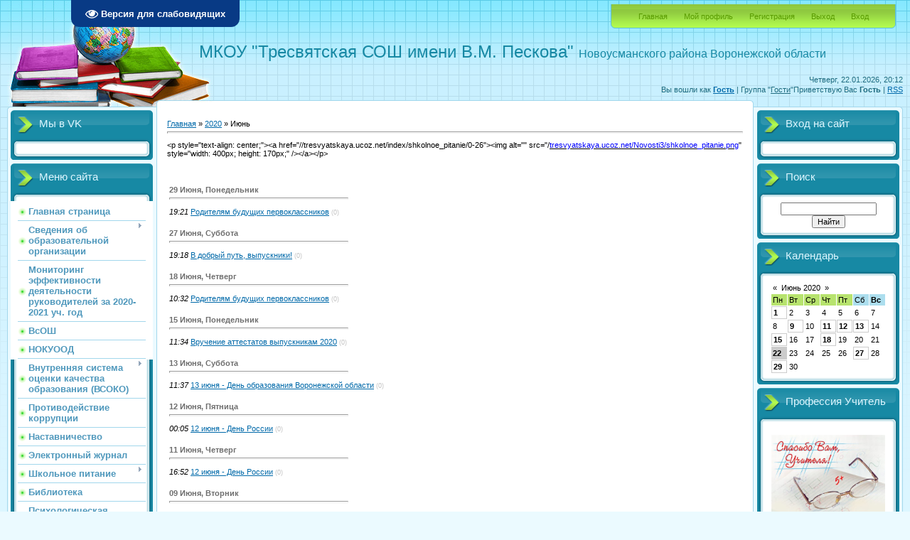

--- FILE ---
content_type: text/html; charset=UTF-8
request_url: https://tresvyatskaya.ucoz.net/news/2020-06
body_size: 10512
content:
<!DOCTYPE html>
<html><head>

<meta http-equiv="content-type" content="text/html; charset=UTF-8">
<meta http-equiv="X-UA-Compatible" content="IE=edge">
<title>Июнь 2020 - Новости сайта - МКОУ Тресвятская СОШ имени В.М. Пескова</title>


<link type="text/css" rel="StyleSheet" href="/.s/src/css/805.css">

	<link rel="stylesheet" href="/.s/src/base.min.css?v=221108" />
	<link rel="stylesheet" href="/.s/src/layer7.min.css?v=221108" />

	<script src="/.s/src/jquery-1.12.4.min.js"></script>
	
	<script src="/.s/src/uwnd.min.js?v=221108"></script>
	<script src="//s747.ucoz.net/cgi/uutils.fcg?a=uSD&ca=2&ug=999&isp=1&r=0.116815918433602"></script>
	<link rel="stylesheet" href="/.s/src/ulightbox/ulightbox.min.css" />
	<link rel="stylesheet" href="/.s/src/social.css" />
	<script src="/.s/src/ulightbox/ulightbox.min.js"></script>
	<script src="/.s/src/visually_impaired.min.js"></script>
	<script>
/* --- UCOZ-JS-DATA --- */
window.uCoz = {"sign":{"7253":"Начать слайд-шоу","7287":"Перейти на страницу с фотографией.","5458":"Следующий","7252":"Предыдущий","7254":"Изменить размер","3125":"Закрыть","7251":"Запрошенный контент не может быть загружен. Пожалуйста, попробуйте позже.","5255":"Помощник"},"module":"news","uLightboxType":1,"country":"US","site":{"id":"etresvyatskaya","host":"tresvyatskaya.ucoz.net","domain":null},"ssid":"047313136662356161337","layerType":7,"language":"ru"};
/* --- UCOZ-JS-CODE --- */
	var uhe    = 2;
	var lng    = 'ru';
	var has    = 0;
	var imgs   = 0;
	var bg     = 0;
	var hwidth = 0;
	var bgs    = [1, 2 ];
	var fonts  = [18];
	var eyeSVG = '<?xml version="1.0" encoding="utf-8"?><svg width="18" height="18" viewBox="0 0 1750 1750" xmlns="http://www.w3.org/2000/svg"><path fill="#ffffff" d="M1664 960q-152-236-381-353 61 104 61 225 0 185-131.5 316.5t-316.5 131.5-316.5-131.5-131.5-316.5q0-121 61-225-229 117-381 353 133 205 333.5 326.5t434.5 121.5 434.5-121.5 333.5-326.5zm-720-384q0-20-14-34t-34-14q-125 0-214.5 89.5t-89.5 214.5q0 20 14 34t34 14 34-14 14-34q0-86 61-147t147-61q20 0 34-14t14-34zm848 384q0 34-20 69-140 230-376.5 368.5t-499.5 138.5-499.5-139-376.5-368q-20-35-20-69t20-69q140-229 376.5-368t499.5-139 499.5 139 376.5 368q20 35 20 69z"/></svg>';
	jQuery(function ($) {
		document.body.insertAdjacentHTML('afterBegin', '<a id="uhvb" class="in-body top-left" style="background-color:#083a85; color:#ffffff; " href="javascript:;" onclick="uvcl();" itemprop="copy">'+eyeSVG+' <b>Версия для слабовидящих</b></a>');
		uhpv(has);
	});
	
 function uSocialLogin(t) {
			var params = {"ok":{"width":710,"height":390},"yandex":{"height":515,"width":870},"facebook":{"width":950,"height":520},"google":{"height":600,"width":700},"vkontakte":{"width":790,"height":400}};
			var ref = escape(location.protocol + '//' + ('tresvyatskaya.ucoz.net' || location.hostname) + location.pathname + ((location.hash ? ( location.search ? location.search + '&' : '?' ) + 'rnd=' + Date.now() + location.hash : ( location.search || '' ))));
			window.open('/'+t+'?ref='+ref,'conwin','width='+params[t].width+',height='+params[t].height+',status=1,resizable=1,left='+parseInt((screen.availWidth/2)-(params[t].width/2))+',top='+parseInt((screen.availHeight/2)-(params[t].height/2)-20)+'screenX='+parseInt((screen.availWidth/2)-(params[t].width/2))+',screenY='+parseInt((screen.availHeight/2)-(params[t].height/2)-20));
			return false;
		}
		function TelegramAuth(user){
			user['a'] = 9; user['m'] = 'telegram';
			_uPostForm('', {type: 'POST', url: '/index/sub', data: user});
		}
function loginPopupForm(params = {}) { new _uWnd('LF', ' ', -250, -100, { closeonesc:1, resize:1 }, { url:'/index/40' + (params.urlParams ? '?'+params.urlParams : '') }) }
/* --- UCOZ-JS-END --- */
</script>

	<style>.UhideBlock{display:none; }</style>
	<script type="text/javascript">new Image().src = "//counter.yadro.ru/hit;noadsru?r"+escape(document.referrer)+(screen&&";s"+screen.width+"*"+screen.height+"*"+(screen.colorDepth||screen.pixelDepth))+";u"+escape(document.URL)+";"+Date.now();</script>
</head>
<body contenteditable="true">
<div id="utbr8214" rel="s747"></div>

<div class="wrap">
<div class="contanier">
<!--U1AHEADER1Z--><!--?if(news='forum')?--><div class="header-right-forum"><div class="header-forum"><!--?else?--><div class="header-right"><div class="header"><!--?endif?-->
<div class="date">Четверг, 22.01.2026, 20:12</div>
<div class="user-bar"><!--?if()?--><!--<s5200>-->Вы вошли как<!--</s>--> <a href=""><b>Гость</b></a> | <!--<s3167>-->Группа<!--</s>--> "<u>Гости</u>"<!--?else?--><!--<s5212>-->Приветствую Вас<!--</s>--> <b>Гость</b><!--?endif?--> <!--?if(https://tresvyatskaya.ucoz.net/news/rss/)?-->| <a href="https://tresvyatskaya.ucoz.net/news/rss/">RSS</a><!--?endif?--></div>
<h1 align="left"><!-- <logo> --><span style="font-size: 18pt;">МКОУ&nbsp;"Тресвятская СОШ имени В.М. Пескова"&nbsp;</span><span style="font-size: 18pt;"><font size="4"><font size="3">Новоусманского района Воронежской области</font> </font></span></h1><h1 align="left"><span style="font-size: 18pt;">&nbsp;&nbsp;&nbsp;&nbsp;&nbsp;&nbsp;&nbsp;&nbsp;&nbsp;&nbsp;&nbsp;&nbsp;&nbsp;&nbsp;&nbsp;&nbsp;&nbsp;&nbsp;&nbsp;&nbsp;&nbsp;</span><span style="font-size: 18pt;"><br></span></h1><strong>
</strong><div class="navigation"><font size="4"><br></font></div><div class="navigation"><span style="font-size: 18pt;"><!-- </logo> --></span><a href="http://tresvyatskaya.ucoz.net/"><!--<s5176>-->Главная<!--</s>--></a> <!--?if()?--><a href=""><!--<s5214>-->Мой профиль<!--</s>--></a><!--?else?--> <a href="/register"><!--<s3089>-->Регистрация<!--</s>--></a><!--?endif?--> <!--?if()?--> <a href="/index/10"><!--<s5164>-->Выход<!--</s>--></a><!--?else?--> <a href="javascript:;" rel="nofollow" onclick="loginPopupForm(); return false;"><!--<s3087>-->Вход<!--</s>--></a><!--?endif?--></div>

</div></div> </div></div><!--/U1AHEADER1Z-->

<!-- <middle> -->
<table class="main-table">
<tbody><tr>
<td class="left-side-block">
<!--U1CLEFTER1Z-->
<!-- <block3009> -->
<div class="block">
<div class="block-title"><!-- <bt> -->Мы в VK<!-- </bt> --></div>
<div class="block-top"><div class="block-content"><!-- <bc> --><script type="text/javascript" src="https://vk.com/js/api/openapi.js?150"></script>

<!-- VK Widget -->
<div id="vk_groups"></div>
<script type="text/javascript">
VK.Widgets.Group("vk_groups", {mode: 1}, 191351040);
</script><!-- </bc> --></div></div>
</div>
<!-- </block3009> -->

<!-- <block1> -->

<div class="block">
<div class="block-title"><!-- <bt> --><!--<s5184>-->Меню сайта<!--</s>--><!-- </bt> --></div>
<div class="block-top"><div class="block-content"><!-- <bc> --><div id="uMenuDiv1" class="uMenuV" style="position:relative;"><ul class="uMenuRoot">
<li><div class="umn-tl"><div class="umn-tr"><div class="umn-tc"></div></div></div><div class="umn-ml"><div class="umn-mr"><div class="umn-mc"><div class="uMenuItem"><a href="/"><span>Главная страница</span></a></div></div></div></div><div class="umn-bl"><div class="umn-br"><div class="umn-bc"><div class="umn-footer"></div></div></div></div></li>
<li style="position:relative;"><div class="umn-tl"><div class="umn-tr"><div class="umn-tc"></div></div></div><div class="umn-ml"><div class="umn-mr"><div class="umn-mc"><div class="uMenuItem"><div class="uMenuArrow"></div><a href="http://tresvyatskaya.ucoz.net/index/svedenija_ob_obrazovatelnoj_organizacii/0-4"><span>Сведения об образовательной организации</span></a></div></div></div></div><div class="umn-bl"><div class="umn-br"><div class="umn-bc"><div class="umn-footer"></div></div></div></div><ul style="display:none;">
<li><div class="uMenuItem"><a href="http://tresvyatskaya.ucoz.net/index/svedenija_ob_obrazovatelnoj_organizacii/0-4"><span>Основные сведения</span></a></div></li>
<li><div class="uMenuItem"><a href="http://tresvyatskaya.ucoz.net/index/struktura_i_organy_upravlenija/0-5"><span>Структура и органы управления образовательной организацией</span></a></div></li>
<li><div class="uMenuItem"><a href="http://tresvyatskaya.ucoz.net/index/dokumentacija/0-6"><span>Документы</span></a></div></li>
<li><div class="uMenuItem"><a href="http://tresvyatskaya.ucoz.net/index/obrazovanie/0-7" target="_blank"><span>Образование</span></a></div><ul style="display:none;">
<li><div class="uMenuItem"><a href="http://tresvyatskaya.ucoz.net/index/31-8-0-1-1" target="_blank"><span>Образовательные стандарты</span></a></div></li>
<li><div class="uMenuItem"><a href="http://tresvyatskaya.ucoz.net/index/rabochie_programmy/0-16"><span>Рабочие программы</span></a></div></li>
<li><div class="uMenuItem"><a href="http://tresvyatskaya.ucoz.net/index/inkljuzivnoe_obrazovanie/0-77"><span>Инклюзивное образование</span></a></div></li>
<li><div class="uMenuItem"><a href="http://tresvyatskaya.ucoz.net/index/ehlektronnoe_obuchenie_i_distancionnye_obrazovatelnye_tekhnologii/0-80"><span>Электронное образование и дистанционные образовательные технологии</span></a></div></li>
<li><div class="uMenuItem"><a href="/index/dopolnitelnoe_obrazovanie/0-86"><span>Дополнительное образование</span></a></div></li>
<li><div class="uMenuItem"><a href="http://tresvyatskaya.ucoz.net/index/ehlektronnye_obrazovatelnye_resursy/0-19"><span>Электронные образовательные ресурсы</span></a></div></li>
<li><div class="uMenuItem"><a href="http://tresvyatskaya.ucoz.net/index/stipendii_i_i_inye_vidy_materialnoj_podderzhki/0-11"><span>Стипендии и иные виды материальной поддержки</span></a></div></li>
<li><div class="uMenuItem"><a href="http://tresvyatskaya.ucoz.net/index/egeh_11/0-17"><span>ЕГЭ</span></a></div></li>
<li><div class="uMenuItem"><a href="http://tresvyatskaya.ucoz.net/index/vpr/0-20"><span>ВПР</span></a></div></li></ul></li>
<li><div class="uMenuItem"><a href="http://tresvyatskaya.ucoz.net/index/rukovodstvo_i_pedagogicheskij_sostav/0-9"><span>Руководство и педагогический состав</span></a></div><ul style="display:none;">
<li><div class="uMenuItem"><a href="/index/professionalnyj_standart_pedagoga/0-71"><span>Профессиональный стандарт педагога</span></a></div></li>
<li><div class="uMenuItem"><a href="http://tresvyatskaya.ucoz.net/index/pedagogicheskij_sostav/0-21"><span>Персональные страницы учителей</span></a></div><ul style="display:none;">
<li><div class="uMenuItem"><a href="/index/lichnaja_stranica_bolutanovoj_n_v/0-78" target="_blank"><span>Личная страница Болутановой Н. В.</span></a></div></li>
<li><div class="uMenuItem"><a href="http://tresvyatskaya.ucoz.net/index/lichnaja_stranica_brudaninoj_o_v/0-61"><span>Личная страница Бруданиной О. В.</span></a></div></li>
<li><div class="uMenuItem"><a href="/index/lichnaja_stranica_volkova_g_i/0-79" target="_blank"><span>Личная страница Волкова Г. И.</span></a></div></li>
<li><div class="uMenuItem"><a href="http://tresvyatskaya.ucoz.net/index/lichnaja_stranica_volkovoj_e_a/0-59"><span>Личная страница Волковой Е. А.</span></a></div></li>
<li><div class="uMenuItem"><a href="/index/lichnaja_stranica_gavrilovoj_o_d/0-73" target="_blank"><span>Личная страница Гавриловой О. Д.</span></a></div></li>
<li><div class="uMenuItem"><a href="http://tresvyatskaya.ucoz.net/index/lichnaja_stranica_danilovoj_m_v/0-60"><span>Личная страница Даниловой М. В.</span></a></div></li>
<li><div class="uMenuItem"><a href="/index/lichnaja_stranica_ermakovoj_s_n/0-70"><span>Личная страница Ермаковой С. Н.</span></a></div></li>
<li><div class="uMenuItem"><a href="/index/lichnaja_stranica_zhdanovoj_l_b/0-68"><span>Личная страница Ждановой Л. Б.</span></a></div></li>
<li><div class="uMenuItem"><a href="/index/lichnaja_stranica_ivanovoj_l_i/0-69"><span>Личная страница Ивановой Л. И.</span></a></div></li>
<li><div class="uMenuItem"><a href="http://tresvyatskaya.ucoz.net/index/lichnaja_stranica_korshunovoj_t_p/0-42"><span>Личная страница Коршуновой Т. П.</span></a></div></li>
<li><div class="uMenuItem"><a href="http://tresvyatskaya.ucoz.net/index/lichnaja_stranica_kurasovoj_o_v/0-65"><span>Личная страница Курасовой О. В.</span></a></div></li>
<li><div class="uMenuItem"><a href="http://tresvyatskaya.ucoz.net/index/lichnaja_stranicakrutskikh_n_v/0-45"><span>Личная страница Крутских Н. В.</span></a></div></li>
<li><div class="uMenuItem"><a href="http://tresvyatskaya.ucoz.net/index/lichnaja_stranica_lesnykh_e_a/0-41"><span>Личная страница Лесных Е. А. </span></a></div></li>
<li><div class="uMenuItem"><a href="http://tresvyatskaya.ucoz.net/index/lichnaja_stranica_pavlovoj_v_v/0-44"><span>Личная страница Павловой В. В.</span></a></div></li>
<li><div class="uMenuItem"><a href="http://tresvyatskaya.ucoz.net/index/lichnaja_stranica_popovoj_n_s/0-55"><span>Личная страница Поповой Н. С.</span></a></div></li>
<li><div class="uMenuItem"><a href="http://tresvyatskaya.ucoz.net/index/lichnaja_stranica_ryzhkovoj_l_v/0-47"><span>Личная страница Рыжковой Л. В.</span></a></div></li>
<li><div class="uMenuItem"><a href="http://tresvyatskaya.ucoz.net/index/lichnaja_stranica_stolpovskogo_v_v/0-67"><span>Личная страница Столповского В. В.</span></a></div></li>
<li><div class="uMenuItem"><a href="http://tresvyatskaya.ucoz.net/index/lichnaja_stranica_stolpovskoj_g_v/0-56"><span>Личная страница Столповской Г. В.</span></a></div></li>
<li><div class="uMenuItem"><a href="/index/lichnaja_stranica_tabunkinoj_s_v/0-74" target="_blank"><span>Личная страница Табункиной С. В.</span></a></div></li>
<li><div class="uMenuItem"><a href="http://tresvyatskaya.ucoz.net/index/lichnaja_stranica_tropyninoj_s_n/0-43"><span>Личная страница Тропыниной С. Н.</span></a></div></li></ul></li></ul></li>
<li><div class="uMenuItem"><a href="http://tresvyatskaya.ucoz.net/index/materialno_tekhnicheskoe_obespechenie_i_osnashhjonnost_obrazovatelnogo_processa/0-10"><span>Материально-техническое обеспечение и оснащённость</span></a></div></li>
<li><div class="uMenuItem"><a href="http://tresvyatskaya.ucoz.net/index/platnye_obrazovatelnye_uslugi/0-12"><span>Платные образовательные услуги</span></a></div></li>
<li><div class="uMenuItem"><a href="http://tresvyatskaya.ucoz.net/index/finansovo_khozjajstvennaja_dejatelnost/0-13"><span>Финансово-хозяйственная деятельность</span></a></div></li>
<li><div class="uMenuItem"><a href="http://tresvyatskaya.ucoz.net/index/vakantnye_mesta_dlja_priema_perevoda_obuchajushhikhsja/0-24"><span>Вакантные места для приема (перевода) обучающихся</span></a></div></li>
<li><div class="uMenuItem"><a href="http://tresvyatskaya.ucoz.net/index/dostupnaja_sreda/0-84"><span>Доступная среда</span></a></div></li>
<li><div class="uMenuItem"><a href="http://tresvyatskaya.ucoz.net/index/mezhdunarodnoe_sotrudnichestvo/0-85"><span>Международное сотрудничество</span></a></div></li></ul></li>
<li><div class="umn-tl"><div class="umn-tr"><div class="umn-tc"></div></div></div><div class="umn-ml"><div class="umn-mr"><div class="umn-mc"><div class="uMenuItem"><a href="/index/dokumentarnaja_proverka/0-94"><span>Мониторинг эффективности деятельности руководителей за 2020-2021 уч. год</span></a></div></div></div></div><div class="umn-bl"><div class="umn-br"><div class="umn-bc"><div class="umn-footer"></div></div></div></div></li>
<li><div class="umn-tl"><div class="umn-tr"><div class="umn-tc"></div></div></div><div class="umn-ml"><div class="umn-mr"><div class="umn-mc"><div class="uMenuItem"><a href="/index/vsosh/0-90"><span>ВсОШ</span></a></div></div></div></div><div class="umn-bl"><div class="umn-br"><div class="umn-bc"><div class="umn-footer"></div></div></div></div></li>
<li><div class="umn-tl"><div class="umn-tr"><div class="umn-tc"></div></div></div><div class="umn-ml"><div class="umn-mr"><div class="umn-mc"><div class="uMenuItem"><a href="/index/nokuood/0-89"><span>НОКУООД</span></a></div></div></div></div><div class="umn-bl"><div class="umn-br"><div class="umn-bc"><div class="umn-footer"></div></div></div></div></li>
<li style="position:relative;"><div class="umn-tl"><div class="umn-tr"><div class="umn-tc"></div></div></div><div class="umn-ml"><div class="umn-mr"><div class="umn-mc"><div class="uMenuItem"><div class="uMenuArrow"></div><a href="/index/vnutrennjaja_sistema_ocenki_kachestva_obrazovanija_vsoko/0-101"><span>Внутренняя система оценки качества образования (ВСОКО)</span></a></div></div></div></div><div class="umn-bl"><div class="umn-br"><div class="umn-bc"><div class="umn-footer"></div></div></div></div><ul style="display:none;">
<li><div class="uMenuItem"><a href="/index/funkcionalnaja_gramotnost/0-92"><span>Функциональная грамотность</span></a></div></li></ul></li>
<li><div class="umn-tl"><div class="umn-tr"><div class="umn-tc"></div></div></div><div class="umn-ml"><div class="umn-mr"><div class="umn-mc"><div class="uMenuItem"><a href="http://tresvyatskaya.ucoz.net/index/protivodejstvie_korrupcii/0-27"><span>Противодействие коррупции</span></a></div></div></div></div><div class="umn-bl"><div class="umn-br"><div class="umn-bc"><div class="umn-footer"></div></div></div></div></li>
<li><div class="umn-tl"><div class="umn-tr"><div class="umn-tc"></div></div></div><div class="umn-ml"><div class="umn-mr"><div class="umn-mc"><div class="uMenuItem"><a href="/index/nastavnichestvo/0-93"><span>Наставничество</span></a></div></div></div></div><div class="umn-bl"><div class="umn-br"><div class="umn-bc"><div class="umn-footer"></div></div></div></div></li>
<li><div class="umn-tl"><div class="umn-tr"><div class="umn-tc"></div></div></div><div class="umn-ml"><div class="umn-mr"><div class="umn-mc"><div class="uMenuItem"><a href="http://tresvyatskaya.ucoz.net/index/ehlektronnyj_zhurnal/0-33"><span>Электронный журнал</span></a></div></div></div></div><div class="umn-bl"><div class="umn-br"><div class="umn-bc"><div class="umn-footer"></div></div></div></div></li>
<li style="position:relative;"><div class="umn-tl"><div class="umn-tr"><div class="umn-tc"></div></div></div><div class="umn-ml"><div class="umn-mr"><div class="umn-mc"><div class="uMenuItem"><div class="uMenuArrow"></div><a href="http://tresvyatskaya.ucoz.net/index/shkolnoe_pitanie/0-26"><span>Школьное питание</span></a></div></div></div></div><div class="umn-bl"><div class="umn-br"><div class="umn-bc"><div class="umn-footer"></div></div></div></div><ul style="display:none;">
<li><div class="uMenuItem"><a href="/index/food/0-83"><span>Food</span></a></div></li></ul></li>
<li><div class="umn-tl"><div class="umn-tr"><div class="umn-tc"></div></div></div><div class="umn-ml"><div class="umn-mr"><div class="umn-mc"><div class="uMenuItem"><a href="http://tresvyatskaya.ucoz.net/index/biblioteka/0-28"><span>Библиотека</span></a></div></div></div></div><div class="umn-bl"><div class="umn-br"><div class="umn-bc"><div class="umn-footer"></div></div></div></div></li>
<li><div class="umn-tl"><div class="umn-tr"><div class="umn-tc"></div></div></div><div class="umn-ml"><div class="umn-mr"><div class="umn-mc"><div class="uMenuItem"><a href="http://tresvyatskaya.ucoz.net/index/psikhologicheskaja_sluzhba/0-30" target="_blank"><span>Психологическая служба</span></a></div></div></div></div><div class="umn-bl"><div class="umn-br"><div class="umn-bc"><div class="umn-footer"></div></div></div></div></li>
<li><div class="umn-tl"><div class="umn-tr"><div class="umn-tc"></div></div></div><div class="umn-ml"><div class="umn-mr"><div class="umn-mc"><div class="uMenuItem"><a href="/index/socialnyj_pedagog_v_shkole/0-76" target="_blank"><span>Социальный педагог </span></a></div></div></div></div><div class="umn-bl"><div class="umn-br"><div class="umn-bc"><div class="umn-footer"></div></div></div></div></li>
<li><div class="umn-tl"><div class="umn-tr"><div class="umn-tc"></div></div></div><div class="umn-ml"><div class="umn-mr"><div class="umn-mc"><div class="uMenuItem"><a href="http://tresvyatskaya.ucoz.net/index/shkolnyj_logoped/0-40"><span>Школьный логопед</span></a></div></div></div></div><div class="umn-bl"><div class="umn-br"><div class="umn-bc"><div class="umn-footer"></div></div></div></div></li>
<li><div class="umn-tl"><div class="umn-tr"><div class="umn-tc"></div></div></div><div class="umn-ml"><div class="umn-mr"><div class="umn-mc"><div class="uMenuItem"><a href="/index/shkolnaja_sluzhba_mediacii/0-75" target="_blank"><span>Служба медиации</span></a></div></div></div></div><div class="umn-bl"><div class="umn-br"><div class="umn-bc"><div class="umn-footer"></div></div></div></div></li>
<li><div class="umn-tl"><div class="umn-tr"><div class="umn-tc"></div></div></div><div class="umn-ml"><div class="umn-mr"><div class="umn-mc"><div class="uMenuItem"><a href="http://tresvyatskaya.ucoz.net/index/psikhologo_mediko_pedagogicheskij_konsilium/0-64"><span>Психолого-медико-педагогический консилиум</span></a></div></div></div></div><div class="umn-bl"><div class="umn-br"><div class="umn-bc"><div class="umn-footer"></div></div></div></div></li>
<li><div class="umn-tl"><div class="umn-tr"><div class="umn-tc"></div></div></div><div class="umn-ml"><div class="umn-mr"><div class="umn-mc"><div class="uMenuItem"><a href="http://tresvyatskaya.ucoz.net/index/bezopasnost/0-22"><span>Безопасность</span></a></div></div></div></div><div class="umn-bl"><div class="umn-br"><div class="umn-bc"><div class="umn-footer"></div></div></div></div></li>
<li><div class="umn-tl"><div class="umn-tr"><div class="umn-tc"></div></div></div><div class="umn-ml"><div class="umn-mr"><div class="umn-mc"><div class="uMenuItem"><a href="/index/antiterror/0-87"><span>Антитеррор</span></a></div></div></div></div><div class="umn-bl"><div class="umn-br"><div class="umn-bc"><div class="umn-footer"></div></div></div></div></li>
<li><div class="umn-tl"><div class="umn-tr"><div class="umn-tc"></div></div></div><div class="umn-ml"><div class="umn-mr"><div class="umn-mc"><div class="uMenuItem"><a href="http://tresvyatskaya.ucoz.net/index/muzei_shkoly/0-29"><span>Музеи школы</span></a></div></div></div></div><div class="umn-bl"><div class="umn-br"><div class="umn-bc"><div class="umn-footer"></div></div></div></div></li>
<li><div class="umn-tl"><div class="umn-tr"><div class="umn-tc"></div></div></div><div class="umn-ml"><div class="umn-mr"><div class="umn-mc"><div class="uMenuItem"><a href="/index/klassnyj_rukovoditel/0-82"><span>Классный руководитель</span></a></div></div></div></div><div class="umn-bl"><div class="umn-br"><div class="umn-bc"><div class="umn-footer"></div></div></div></div></li>
<li><div class="umn-tl"><div class="umn-tr"><div class="umn-tc"></div></div></div><div class="umn-ml"><div class="umn-mr"><div class="umn-mc"><div class="uMenuItem"><a href="http://tresvyatskaya.ucoz.net/index/volontjorskoe_obedinenie/0-48"><span>Волонтёрское объединение</span></a></div></div></div></div><div class="umn-bl"><div class="umn-br"><div class="umn-bc"><div class="umn-footer"></div></div></div></div></li>
<li><div class="umn-tl"><div class="umn-tr"><div class="umn-tc"></div></div></div><div class="umn-ml"><div class="umn-mr"><div class="umn-mc"><div class="uMenuItem"><a href="http://tresvyatskaya.ucoz.net/index/patrioticheskoe_vospitanie/0-54"><span>Патриотическое воспитание</span></a></div></div></div></div><div class="umn-bl"><div class="umn-br"><div class="umn-bc"><div class="umn-footer"></div></div></div></div></li>
<li><div class="umn-tl"><div class="umn-tr"><div class="umn-tc"></div></div></div><div class="umn-ml"><div class="umn-mr"><div class="umn-mc"><div class="uMenuItem"><a href="/index/junarmija/0-72"><span>Юнармия</span></a></div></div></div></div><div class="umn-bl"><div class="umn-br"><div class="umn-bc"><div class="umn-footer"></div></div></div></div></li>
<li><div class="umn-tl"><div class="umn-tr"><div class="umn-tc"></div></div></div><div class="umn-ml"><div class="umn-mr"><div class="umn-mc"><div class="uMenuItem"><a href="http://tresvyatskaya.ucoz.net/index/zozh/0-39"><span>Здоровый образ жизни</span></a></div></div></div></div><div class="umn-bl"><div class="umn-br"><div class="umn-bc"><div class="umn-footer"></div></div></div></div></li>
<li><div class="umn-tl"><div class="umn-tr"><div class="umn-tc"></div></div></div><div class="umn-ml"><div class="umn-mr"><div class="umn-mc"><div class="uMenuItem"><a href="http://tresvyatskaya.ucoz.net/index/sportivnyj_klub_quot_olimp_quot/0-57"><span>Спортивный клуб ОЛИМП</span></a></div></div></div></div><div class="umn-bl"><div class="umn-br"><div class="umn-bc"><div class="umn-footer"></div></div></div></div></li>
<li><div class="umn-tl"><div class="umn-tr"><div class="umn-tc"></div></div></div><div class="umn-ml"><div class="umn-mr"><div class="umn-mc"><div class="uMenuItem"><a href="http://tresvyatskaya.ucoz.net/index/proforientacija/0-38"><span>Профориентация</span></a></div></div></div></div><div class="umn-bl"><div class="umn-br"><div class="umn-bc"><div class="umn-footer"></div></div></div></div></li>
<li><div class="umn-tl"><div class="umn-tr"><div class="umn-tc"></div></div></div><div class="umn-ml"><div class="umn-mr"><div class="umn-mc"><div class="uMenuItem"><a href="http://tresvyatskaya.ucoz.net/index/juid/0-66"><span>ЮИД</span></a></div></div></div></div><div class="umn-bl"><div class="umn-br"><div class="umn-bc"><div class="umn-footer"></div></div></div></div></li>
<li><div class="umn-tl"><div class="umn-tr"><div class="umn-tc"></div></div></div><div class="umn-ml"><div class="umn-mr"><div class="umn-mc"><div class="uMenuItem"><a href="http://tresvyatskaya.ucoz.net/index/detskaja_organizacija_malyshej_dom/0-58"><span>Детская организация малышей "Дом"</span></a></div></div></div></div><div class="umn-bl"><div class="umn-br"><div class="umn-bc"><div class="umn-footer"></div></div></div></div></li>
<li><div class="umn-tl"><div class="umn-tr"><div class="umn-tc"></div></div></div><div class="umn-ml"><div class="umn-mr"><div class="umn-mc"><div class="uMenuItem"><a href="/index/vserossijskaja_akcija_quot_ehkoljata_quot/0-81" target="_blank"><span>Всероссийская акция "Эколята"</span></a></div></div></div></div><div class="umn-bl"><div class="umn-br"><div class="umn-bc"><div class="umn-footer"></div></div></div></div></li>
<li><div class="umn-tl"><div class="umn-tr"><div class="umn-tc"></div></div></div><div class="umn-ml"><div class="umn-mr"><div class="umn-mc"><div class="uMenuItem"><a href="/index/shkolnaja_gazeta_quot_vsjo_obo_vsjom_quot/0-91"><span>Школьная газета </span></a></div></div></div></div><div class="umn-bl"><div class="umn-br"><div class="umn-bc"><div class="umn-footer"></div></div></div></div></li>
<li><div class="umn-tl"><div class="umn-tr"><div class="umn-tc"></div></div></div><div class="umn-ml"><div class="umn-mr"><div class="umn-mc"><div class="uMenuItem"><a href="http://tresvyatskaya.ucoz.net/index/letnjaja_kampanija/0-50"><span>Летняя  кампания</span></a></div></div></div></div><div class="umn-bl"><div class="umn-br"><div class="umn-bc"><div class="umn-footer"></div></div></div></div></li>
<li><div class="umn-tl"><div class="umn-tr"><div class="umn-tc"></div></div></div><div class="umn-ml"><div class="umn-mr"><div class="umn-mc"><div class="uMenuItem"><a href="/load"><span>Каталог файлов</span></a></div></div></div></div><div class="umn-bl"><div class="umn-br"><div class="umn-bc"><div class="umn-footer"></div></div></div></div></li>
<li><div class="umn-tl"><div class="umn-tr"><div class="umn-tc"></div></div></div><div class="umn-ml"><div class="umn-mr"><div class="umn-mc"><div class="uMenuItem"><a href="http://tresvyatskaya.ucoz.net/index/ehlektronnaja_prijomnaja/0-46" target="_blank"><span>Электронная приёмная</span></a></div></div></div></div><div class="umn-bl"><div class="umn-br"><div class="umn-bc"><div class="umn-footer"></div></div></div></div></li>
<li><div class="umn-tl"><div class="umn-tr"><div class="umn-tc"></div></div></div><div class="umn-ml"><div class="umn-mr"><div class="umn-mc"><div class="uMenuItem"><a href="/gb"><span>Гостевая книга</span></a></div></div></div></div><div class="umn-bl"><div class="umn-br"><div class="umn-bc"><div class="umn-footer"></div></div></div></div></li>
<li><div class="umn-tl"><div class="umn-tr"><div class="umn-tc"></div></div></div><div class="umn-ml"><div class="umn-mr"><div class="umn-mc"><div class="uMenuItem"><a href="http://tresvyatskaya.ucoz.net/index/karta_sajta/0-31"><span>Карта сайта</span></a></div></div></div></div><div class="umn-bl"><div class="umn-br"><div class="umn-bc"><div class="umn-footer"></div></div></div></div></li>
<li><div class="umn-tl"><div class="umn-tr"><div class="umn-tc"></div></div></div><div class="umn-ml"><div class="umn-mr"><div class="umn-mc"><div class="uMenuItem"><a href="/index/lichnaja_stranica_tjurinoj_i_m/0-107"><span>Личная страница Тюриной И.М.</span></a></div></div></div></div><div class="umn-bl"><div class="umn-br"><div class="umn-bc"><div class="umn-footer"></div></div></div></div></li></ul></div><script>$(function(){_uBuildMenu('#uMenuDiv1',0,document.location.href+'/','uMenuItemA','uMenuArrow',2500);})</script><!-- </bc> --></div></div>
</div>

<!-- </block1> -->

<!-- <block3> -->

<!-- </block3> -->

<!-- <block4> -->

<!-- </block4> -->

<!-- <block13> -->

<div class="block">
<div class="block-title"><!-- <bt> --><!--<s5347>-->Архив записей<!--</s>--><!-- </bt> --></div>
<div class="block-top"><div class="block-content"><!-- <bc> --><ul class="archUl"><li class="archLi"><a class="archLink" href="/news/2017-06">2017 Июнь</a></li><li class="archLi"><a class="archLink" href="/news/2017-07">2017 Июль</a></li><li class="archLi"><a class="archLink" href="/news/2017-08">2017 Август</a></li><li class="archLi"><a class="archLink" href="/news/2017-09">2017 Сентябрь</a></li><li class="archLi"><a class="archLink" href="/news/2017-10">2017 Октябрь</a></li><li class="archLi"><a class="archLink" href="/news/2017-11">2017 Ноябрь</a></li><li class="archLi"><a class="archLink" href="/news/2017-12">2017 Декабрь</a></li><li class="archLi"><a class="archLink" href="/news/2018-01">2018 Январь</a></li><li class="archLi"><a class="archLink" href="/news/2018-02">2018 Февраль</a></li><li class="archLi"><a class="archLink" href="/news/2018-03">2018 Март</a></li><li class="archLi"><a class="archLink" href="/news/2018-04">2018 Апрель</a></li><li class="archLi"><a class="archLink" href="/news/2018-05">2018 Май</a></li><li class="archLi"><a class="archLink" href="/news/2018-06">2018 Июнь</a></li><li class="archLi"><a class="archLink" href="/news/2018-07">2018 Июль</a></li><li class="archLi"><a class="archLink" href="/news/2018-08">2018 Август</a></li><li class="archLi"><a class="archLink" href="/news/2018-09">2018 Сентябрь</a></li><li class="archLi"><a class="archLink" href="/news/2018-10">2018 Октябрь</a></li><li class="archLi"><a class="archLink" href="/news/2018-11">2018 Ноябрь</a></li><li class="archLi"><a class="archLink" href="/news/2018-12">2018 Декабрь</a></li><li class="archLi"><a class="archLink" href="/news/2019-01">2019 Январь</a></li><li class="archLi"><a class="archLink" href="/news/2019-02">2019 Февраль</a></li><li class="archLi"><a class="archLink" href="/news/2019-03">2019 Март</a></li><li class="archLi"><a class="archLink" href="/news/2019-04">2019 Апрель</a></li><li class="archLi"><a class="archLink" href="/news/2019-05">2019 Май</a></li><li class="archLi"><a class="archLink" href="/news/2019-06">2019 Июнь</a></li><li class="archLi"><a class="archLink" href="/news/2019-07">2019 Июль</a></li><li class="archLi"><a class="archLink" href="/news/2019-08">2019 Август</a></li><li class="archLi"><a class="archLink" href="/news/2019-09">2019 Сентябрь</a></li><li class="archLi"><a class="archLink" href="/news/2019-10">2019 Октябрь</a></li><li class="archLi"><a class="archLink" href="/news/2019-11">2019 Ноябрь</a></li><li class="archLi"><a class="archLink" href="/news/2019-12">2019 Декабрь</a></li><li class="archLi"><a class="archLink" href="/news/2020-01">2020 Январь</a></li><li class="archLi"><a class="archLink" href="/news/2020-02">2020 Февраль</a></li><li class="archLi"><a class="archLink" href="/news/2020-03">2020 Март</a></li><li class="archLi"><a class="archLink" href="/news/2020-04">2020 Апрель</a></li><li class="archLi"><a class="archLink" href="/news/2020-05">2020 Май</a></li><li class="archLi"><a class="archLink" href="/news/2020-06">2020 Июнь</a></li><li class="archLi"><a class="archLink" href="/news/2020-07">2020 Июль</a></li><li class="archLi"><a class="archLink" href="/news/2020-08">2020 Август</a></li><li class="archLi"><a class="archLink" href="/news/2020-09">2020 Сентябрь</a></li><li class="archLi"><a class="archLink" href="/news/2020-10">2020 Октябрь</a></li><li class="archLi"><a class="archLink" href="/news/2020-11">2020 Ноябрь</a></li><li class="archLi"><a class="archLink" href="/news/2020-12">2020 Декабрь</a></li><li class="archLi"><a class="archLink" href="/news/2021-01">2021 Январь</a></li><li class="archLi"><a class="archLink" href="/news/2021-02">2021 Февраль</a></li><li class="archLi"><a class="archLink" href="/news/2021-03">2021 Март</a></li><li class="archLi"><a class="archLink" href="/news/2021-04">2021 Апрель</a></li><li class="archLi"><a class="archLink" href="/news/2021-05">2021 Май</a></li><li class="archLi"><a class="archLink" href="/news/2021-06">2021 Июнь</a></li><li class="archLi"><a class="archLink" href="/news/2021-07">2021 Июль</a></li><li class="archLi"><a class="archLink" href="/news/2021-08">2021 Август</a></li><li class="archLi"><a class="archLink" href="/news/2021-09">2021 Сентябрь</a></li><li class="archLi"><a class="archLink" href="/news/2021-10">2021 Октябрь</a></li><li class="archLi"><a class="archLink" href="/news/2021-11">2021 Ноябрь</a></li><li class="archLi"><a class="archLink" href="/news/2021-12">2021 Декабрь</a></li></ul><!-- </bc> --></div></div>
</div>

<!-- </block13> -->

<!-- <block5> -->

<!-- </block5> -->

<!-- <block6> -->

<!-- </block6> -->
<!--/U1CLEFTER1Z-->
</td>
<td class="content-block">
<h1></h1> 
<!-- <body> --><a href="http://tresvyatskaya.ucoz.net/"><!--<s5176>-->Главная<!--</s>--></a> » <a class="dateBar breadcrumb-item" href="/news/2020-00">2020</a> <span class="breadcrumb-sep">&raquo;</span> <span class="breadcrumb-curr">Июнь</span> <hr><p class="p"><span style="font-family: Arial;">&lt;p style="text-align: center;"&gt;&lt;a href="//tresvyatskaya.ucoz.net/index/shkolnoe_pitanie/0-26"&gt;&lt;img alt="" src="/</span><u><span class="15" style="font-family: Arial; color: rgb(0, 0, 255);">tresvyatskaya.ucoz.net/Novosti3/shkolnoe_pitanie.png</span></u><span style="font-family: Arial;">" style="width: </span><span style="font-family: Arial;">400</span><span style="font-family: Arial;">px; height: 1</span><span style="font-family: Arial;">7</span><span style="font-family: Arial;">0px;" /&gt;&lt;/a&gt;&lt;/p&gt;</span><span style="font-family: Arial;"><o:p></o:p></span></p>&nbsp;<table border="0" width="100%" cellspacing="1" cellpadding="2">
			<tr><td class="archiveDateTitle">
					<a class="archiveDateTitleLink" href="/news/2020-06-29">29 Июня, Понедельник</a>
					<hr class="archEntryHr" align="left" />
			</td></tr><tr><td class="archiveEntryTitle"><ul class="uz"><li><span class="archiveEntryTime">19:21</span> <a class="archiveEntryTitleLink" href="/news/roditeljam_budushhikh_pervoklassnikov/2020-06-29-313">Родителям будущих первоклассников</a>  <span title="Комментарии" class="archiveEntryComms">(0)</span> </li></ul></td></tr>
			<tr><td class="archiveDateTitle">
					<a class="archiveDateTitleLink" href="/news/2020-06-27">27 Июня, Суббота</a>
					<hr class="archEntryHr" align="left" />
			</td></tr><tr><td class="archiveEntryTitle"><ul class="uz"><li><span class="archiveEntryTime">19:18</span> <a class="archiveEntryTitleLink" href="/news/v_dobryj_put_vypuskniki/2020-06-27-312">В добрый путь, выпускники!</a>  <span title="Комментарии" class="archiveEntryComms">(0)</span> </li></ul></td></tr>
			<tr><td class="archiveDateTitle">
					<a class="archiveDateTitleLink" href="/news/2020-06-18">18 Июня, Четверг</a>
					<hr class="archEntryHr" align="left" />
			</td></tr><tr><td class="archiveEntryTitle"><ul class="uz"><li><span class="archiveEntryTime">10:32</span> <a class="archiveEntryTitleLink" href="/news/roditeljam_budushhikh_pervoklassnikov/2020-06-18-309">Родителям будущих первоклассников</a>  <span title="Комментарии" class="archiveEntryComms">(0)</span> </li></ul></td></tr>
			<tr><td class="archiveDateTitle">
					<a class="archiveDateTitleLink" href="/news/2020-06-15">15 Июня, Понедельник</a>
					<hr class="archEntryHr" align="left" />
			</td></tr><tr><td class="archiveEntryTitle"><ul class="uz"><li><span class="archiveEntryTime">11:34</span> <a class="archiveEntryTitleLink" href="/news/vruchenie_attestatov_vypusknikam_2020/2020-06-15-310">Вручение аттестатов выпускникам 2020</a>  <span title="Комментарии" class="archiveEntryComms">(0)</span> </li></ul></td></tr>
			<tr><td class="archiveDateTitle">
					<a class="archiveDateTitleLink" href="/news/2020-06-13">13 Июня, Суббота</a>
					<hr class="archEntryHr" align="left" />
			</td></tr><tr><td class="archiveEntryTitle"><ul class="uz"><li><span class="archiveEntryTime">11:37</span> <a class="archiveEntryTitleLink" href="/news/13_ijunja_den_obrazovanija_voronezhskoj_oblasti/2020-06-13-311">13 июня - День образования Воронежской области</a>  <span title="Комментарии" class="archiveEntryComms">(0)</span> </li></ul></td></tr>
			<tr><td class="archiveDateTitle">
					<a class="archiveDateTitleLink" href="/news/2020-06-12">12 Июня, Пятница</a>
					<hr class="archEntryHr" align="left" />
			</td></tr><tr><td class="archiveEntryTitle"><ul class="uz"><li><span class="archiveEntryTime">00:05</span> <a class="archiveEntryTitleLink" href="/news/12_ijunja_den_rossii/2020-06-12-308">12 июня - День России</a>  <span title="Комментарии" class="archiveEntryComms">(0)</span> </li></ul></td></tr>
			<tr><td class="archiveDateTitle">
					<a class="archiveDateTitleLink" href="/news/2020-06-11">11 Июня, Четверг</a>
					<hr class="archEntryHr" align="left" />
			</td></tr><tr><td class="archiveEntryTitle"><ul class="uz"><li><span class="archiveEntryTime">16:52</span> <a class="archiveEntryTitleLink" href="/news/12_ijunja_den_rossii/2020-06-11-307">12 июня - День России</a>  <span title="Комментарии" class="archiveEntryComms">(0)</span> </li></ul></td></tr>
			<tr><td class="archiveDateTitle">
					<a class="archiveDateTitleLink" href="/news/2020-06-09">09 Июня, Вторник</a>
					<hr class="archEntryHr" align="left" />
			</td></tr><tr><td class="archiveEntryTitle"><ul class="uz"><li><span class="archiveEntryTime">13:53</span> <a class="archiveEntryTitleLink" href="/news/voenno_patrioticheskie_akcii_na_ijun_2020_g/2020-06-09-306">Военно-патриотические акции на июнь 2020 г.</a>  <span title="Комментарии" class="archiveEntryComms">(0)</span> </li></ul></td></tr>
			<tr><td class="archiveDateTitle">
					<a class="archiveDateTitleLink" href="/news/2020-06-01">01 Июня, Понедельник</a>
					<hr class="archEntryHr" align="left" />
			</td></tr><tr><td class="archiveEntryTitle"><ul class="uz"><li><span class="archiveEntryTime">22:53</span> <a class="archiveEntryTitleLink" href="/news/proekt_onlajn_territorija_kanikul/2020-06-01-305">Проект «#Онлайн#Территория#Каникул»</a>  <span title="Комментарии" class="archiveEntryComms">(0)</span> </li></ul></td></tr><tr><td class="archiveEntryTitle"><ul class="uz"><li><span class="archiveEntryTime">08:14</span> <a class="archiveEntryTitleLink" href="/news/1_ijunja_den_zashhity_detej/2020-06-01-304">1 июня - День защиты детей</a>  <span title="Комментарии" class="archiveEntryComms">(0)</span> </li></ul></td></tr></table><!-- </body> -->
</td>
 
<td class="right-side-block">
<!--U1DRIGHTER1Z-->
<!-- <block8> -->

<div class="block">
<div class="block-title"><!-- <bt> --><!--<s5158>-->Вход на сайт<!--</s>--><!-- </bt> --></div>
<div class="block-top"><div class="block-content"><!-- <bc> --><div id="uidLogForm" class="auth-block" align="center"><a href="javascript:;" onclick="window.open('https://login.uid.me/?site=etresvyatskaya&ref='+escape(location.protocol + '//' + ('tresvyatskaya.ucoz.net' || location.hostname) + location.pathname + ((location.hash ? ( location.search ? location.search + '&' : '?' ) + 'rnd=' + Date.now() + location.hash : ( location.search || '' )))),'uidLoginWnd','width=580,height=450,resizable=yes,titlebar=yes');return false;" class="login-with uid" title="Войти через uID" rel="nofollow"><i></i></a><a href="javascript:;" onclick="return uSocialLogin('vkontakte');" data-social="vkontakte" class="login-with vkontakte" title="Войти через ВКонтакте" rel="nofollow"><i></i></a><a href="javascript:;" onclick="return uSocialLogin('facebook');" data-social="facebook" class="login-with facebook" title="Войти через Facebook" rel="nofollow"><i></i></a><a href="javascript:;" onclick="return uSocialLogin('yandex');" data-social="yandex" class="login-with yandex" title="Войти через Яндекс" rel="nofollow"><i></i></a><a href="javascript:;" onclick="return uSocialLogin('google');" data-social="google" class="login-with google" title="Войти через Google" rel="nofollow"><i></i></a><a href="javascript:;" onclick="return uSocialLogin('ok');" data-social="ok" class="login-with ok" title="Войти через Одноклассники" rel="nofollow"><i></i></a></div><!-- </bc> --></div></div>
</div>

<!-- </block8> -->

<!-- <block9> -->

<!-- </block9> -->

<!-- <block10> -->

<!-- </block10> -->

<!-- <block11> -->

<div class="block">
<div class="block-title"><!-- <bt> --><!--<s3163>-->Поиск<!--</s>--><!-- </bt> --></div>
<div class="block-top"><div class="block-content"><div align="center"><!-- <bc> -->
		<div class="searchForm">
			<form onsubmit="this.sfSbm.disabled=true" method="get" style="margin:0" action="/search/">
				<div align="center" class="schQuery">
					<input type="text" name="q" maxlength="30" size="20" class="queryField" />
				</div>
				<div align="center" class="schBtn">
					<input type="submit" class="searchSbmFl" name="sfSbm" value="Найти" />
				</div>
				<input type="hidden" name="t" value="0">
			</form>
		</div><!-- </bc> --></div></div></div>
</div>

<!-- </block11> -->

<!-- <block12> -->

<div class="block">
<div class="block-title"><!-- <bt> --><!--<s5171>-->Календарь<!--</s>--><!-- </bt> --></div>
<div class="block-top"><div class="block-content"><div align="center"><!-- <bc> -->
		<table border="0" cellspacing="1" cellpadding="2" class="calTable">
			<tr><td align="center" class="calMonth" colspan="7"><a title="Май 2020" class="calMonthLink cal-month-link-prev" rel="nofollow" href="/news/2020-05">&laquo;</a>&nbsp; <a class="calMonthLink cal-month-current" rel="nofollow" href="/news/2020-06">Июнь 2020</a> &nbsp;<a title="Июль 2020" class="calMonthLink cal-month-link-next" rel="nofollow" href="/news/2020-07">&raquo;</a></td></tr>
		<tr>
			<td align="center" class="calWday">Пн</td>
			<td align="center" class="calWday">Вт</td>
			<td align="center" class="calWday">Ср</td>
			<td align="center" class="calWday">Чт</td>
			<td align="center" class="calWday">Пт</td>
			<td align="center" class="calWdaySe">Сб</td>
			<td align="center" class="calWdaySu">Вс</td>
		</tr><tr><td align="center" class="calMdayIs"><a class="calMdayLink" href="/news/2020-06-01" title="2 Сообщений">1</a></td><td align="center" class="calMday">2</td><td align="center" class="calMday">3</td><td align="center" class="calMday">4</td><td align="center" class="calMday">5</td><td align="center" class="calMday">6</td><td align="center" class="calMday">7</td></tr><tr><td align="center" class="calMday">8</td><td align="center" class="calMdayIs"><a class="calMdayLink" href="/news/2020-06-09" title="1 Сообщений">9</a></td><td align="center" class="calMday">10</td><td align="center" class="calMdayIs"><a class="calMdayLink" href="/news/2020-06-11" title="1 Сообщений">11</a></td><td align="center" class="calMdayIs"><a class="calMdayLink" href="/news/2020-06-12" title="1 Сообщений">12</a></td><td align="center" class="calMdayIs"><a class="calMdayLink" href="/news/2020-06-13" title="1 Сообщений">13</a></td><td align="center" class="calMday">14</td></tr><tr><td align="center" class="calMdayIs"><a class="calMdayLink" href="/news/2020-06-15" title="1 Сообщений">15</a></td><td align="center" class="calMday">16</td><td align="center" class="calMday">17</td><td align="center" class="calMdayIs"><a class="calMdayLink" href="/news/2020-06-18" title="1 Сообщений">18</a></td><td align="center" class="calMday">19</td><td align="center" class="calMday">20</td><td align="center" class="calMday">21</td></tr><tr><td align="center" class="calMdayA">22</td><td align="center" class="calMday">23</td><td align="center" class="calMday">24</td><td align="center" class="calMday">25</td><td align="center" class="calMday">26</td><td align="center" class="calMdayIs"><a class="calMdayLink" href="/news/2020-06-27" title="1 Сообщений">27</a></td><td align="center" class="calMday">28</td></tr><tr><td align="center" class="calMdayIs"><a class="calMdayLink" href="/news/2020-06-29" title="1 Сообщений">29</a></td><td align="center" class="calMday">30</td></tr></table><!-- </bc> --></div></div></div>
</div>

<!-- </block12> -->

<!-- <block345> -->
<div class="block">
<div class="block-title"><!-- <bt> -->Профессия Учитель<!-- </bt> --></div>
<div class="block-top"><div class="block-content"><!-- <bc> --><p style="text-align: center;"><a href="//tresvyatskaya.ucoz.net/index/uchitel_bolshe_chem_professija/0-37"><img alt="" src="/Banner/uchitel.jpg" style="width: 160px; height: 110px;" /></a></p><!-- </bc> --></div></div>
</div>
<!-- </block345> -->

<!-- <block1234> -->
<div class="block">
<div class="block-title"><!-- <bt> -->Актуально<!-- </bt> --></div>
<div class="block-top"><div class="block-content"><!-- <bc> --><p style="text-align: center;"><a href="//tresvyatskaya.ucoz.net/index/gorjachaja_linija/0-25"><img alt="" src="/Goryachaya_lin/Telefon_doveriya_RF.jpg" style="width: 170px; height: 120px;" /></a></p><!-- </bc> --></div></div>
</div>
<!-- </block1234> -->

<!-- <block1616> -->
<div class="block">
<div class="block-title"><!-- <bt> -->Школьное питание<!-- </bt> --></div>
<div class="block-top"><div class="block-content"><!-- <bc> --><p style="text-align: center;"><a href="//tresvyatskaya.ucoz.net/index/shkolnoe_pitanie/0-26"><img alt="" src="/Banner/pitanie_besplatnoe.jpg " style="width: 160px; height: 110px;" /></a></p><!-- </bc> --></div></div>
</div>
<!-- </block1616> -->

<!-- <block9351> -->
<div class="block">
<div class="block-title"><!-- <bt> -->Школьная газета<!-- </bt> --></div>
<div class="block-top"><div class="block-content"><!-- <bc> --><p><a href="//tresvyatskaya.ucoz.net/index/shkolnaja_gazeta_quot_vsjo_obo_vsjom_quot/0-91"><img alt="" src="/Banner/gazeta_vse_obo_vsem.jpg" style="width: 95px; height: 95px;" /></a></p><!-- </bc> --></div></div>
</div>
<!-- </block9351> -->

<!-- <block7686> -->
<div class="block">
<div class="block-title"><!-- <bt> -->Полезные ссылки<!-- </bt> --></div>
<div class="block-top"><div class="block-content"><!-- <bc> --><a href="http://xn--80abucjiibhv9a.xn--p1ai/"><img src="http://xn--80abucjiibhv9a.xn--p1ai/static/img/banner/square.gif" alt="Министерство образования и науки Российской Федерации"></a>

<p><a href="http://www.edu.ru/"><img alt="" src="/Banner/ros_obrazovanie.gif" style="width: 130px; height: 59px;" /></a></p>

<p><a href="http://www.obrnadzor.gov.ru/ru/"><img alt="" src="/Banner/fed_sluzhba.jpg" style="width: 120px; height: 60px;" /></a></p>

<p><a href="http://fcior.edu.ru/"><img alt="" src="/Banner/fcior.gif" style="width: 92px; height: 45px;" /></a></p>

<p><a href="http://school-collection.edu.ru/"><img alt="" src="/Banner/cor.gif" style="width: 92px; height: 45px;" /></a></p>

<p><a href="http://window.edu.ru/"><img alt="" src="/Banner/edinoe_okno.gif" style="width: 92px; height: 45px;" /></a></p>

<p><a href="http://www.gosuslugi.ru/"><img alt="" src="/Banner/gos_uslugi_.jpg" style="width: 128px; height: 37px;" /></a></p>

<p><a href="http://36edu.ru/default.aspx"><img alt="" src="/Banner/Departament_obr.jpg" style="width: 150px; height: 55px;" /></a></p>

<p><a href="http://www.viro36.ru/"><img alt="" src="/Banner/voipkro.jpg" style="width: 120px; height: 60px;" /></a></p>

<p><a href="http://www.vobkom.ru/"><img alt="" src="/Banner/vobkom.jpg" style="width: 120px; height: 60px;" /></a></p>

<p><a href="http://bus.gov.ru/pub/independentRating/list"><img alt="" src="/Banner/bus.jpg" style="width: 120px; height: 60px;" /></a></p>
<p><a href="http://fcior.edu.ru/"><img alt="" src="/Banner/fcior.gif" style="width: 92px; height: 45px;" /></a></p>
<p><a href=" https://pd.rkn.gov.ru/multimedia/video114.htm "><img alt="" src=" //tresvyatskaya.ucoz.net/Banner/banner_zpd_188x197-2016.gif " style="width: 120px; height: 100px;" /></a></p>

<p><a href="http://mchs-info.ru/112-edinyjj-nomer-ehkstrennykh-sluzhb/"><img alt="" src="/Banner/112.jpg" style="width: 90px; height: 60px;" /></a></p>

<p><a href="http://36.rospotrebnadzor.ru/news/18133"><img alt="" src="/Banner/Rospotrebnadzor.jpg" style="width: 120px; height: 60px;" /></a></p>
<p><a href="https://vk.com/antinarko36"><img alt="" src="/Novosti3/antinarko36.jpg " style="width: 120px; height: 60px;" /></a></p>
<p><a href="https://vk.com/nurkprofobr"><img alt="" src="/Banner/profkom2020.jpg " style="width: 120px; height: 60px;" /></a></p>
<p><a href="https://www.drugoedelo.ru/"><img alt="" src="/Banner/drugoe_delo.jpg " style="width: 120px; height: 40px;" /></a></p><!-- </bc> --></div></div>
</div>
<!-- </block7686> -->

<!-- <block7139> -->
<div class="block">
<div class="block-title"><!-- <bt> -->Гости<!-- </bt> --></div>
<div class="block-top"><div class="block-content"><!-- <bc> --><script type="text/javascript" src="//rf.revolvermaps.com/0/0/6.js?i=5uwv0gsczkt&amp;m=7&amp;c=e63100&amp;cr1=ffffff&amp;f=arial&amp;l=0&amp;bv=90&amp;lx=-420&amp;ly=420&amp;hi=20&amp;he=7&amp;hc=a8ddff&amp;rs=80" async="async"></script><!-- </bc> --></div></div>
</div>
<!-- </block7139> -->

<!-- <block7> -->
<div class="block">
<div class="block-title"><!-- <bt> --><!--<s5195>-->Статистика<!--</s>--><!-- </bt> --></div>
<div class="block-top"><div class="block-content"><div align="center"><!-- <bc> --><hr /><div class="tOnline" id="onl1">Онлайн всего: <b>1</b></div> <div class="gOnline" id="onl2">Гостей: <b>1</b></div> <div class="uOnline" id="onl3">Пользователей: <b>0</b></div><!-- </bc> --></div></div></div>
</div>
<!-- </block7> -->
<!--/U1DRIGHTER1Z-->
</td>

</tr>
<tr><td class="left-side-bottom"></td><td class="content-side-bottom"></td><td class="right-side-bottom"></td></tr>
</tbody></table>
<!-- </middle> -->

<!--U1BFOOTER1Z-->
<div class="footer1"><div class="footer2"><div class="footer3"><div class="footer4"><br>
<!-- <copy> -->Copyright MyCorp &copy; 2026<!-- </copy> --><br><!-- "' --><span class="pbWcWntu"><a href="https://www.ucoz.ru/"><img style="width:81px; height:31px;" src="/.s/img/cp/svg/30.svg" alt="" /></a></span>
<br><br></div></div></div></div><br>
<!--/U1BFOOTER1Z-->
</div>
</div>
</body></html>
<!-- 0.07883 (s747) -->